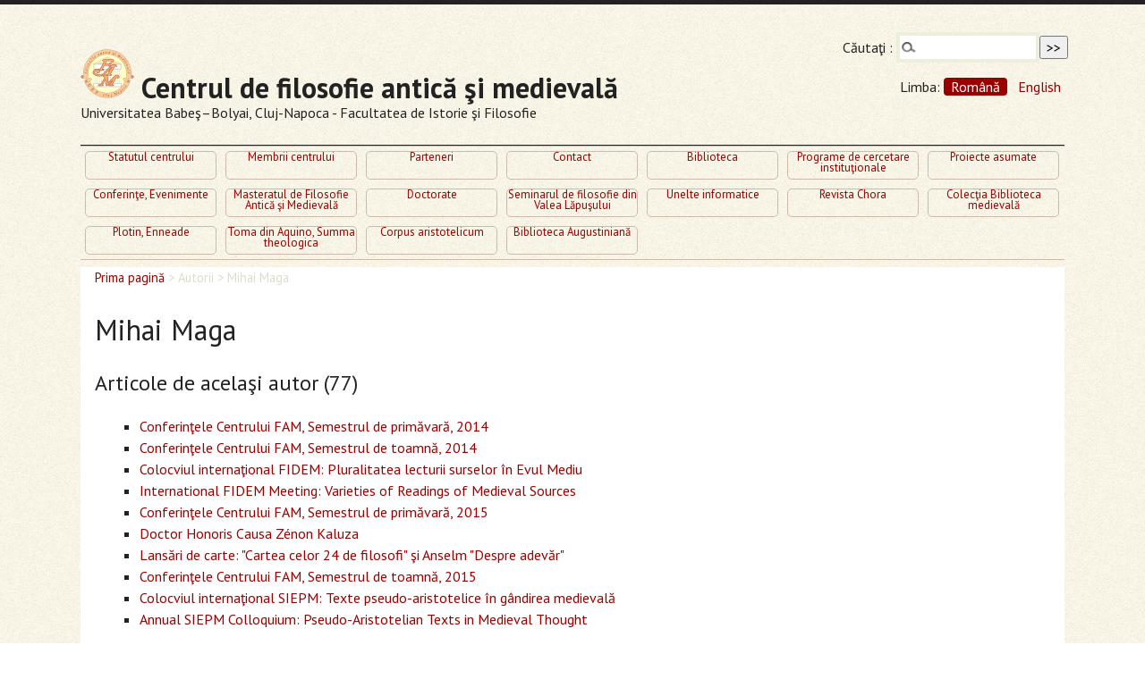

--- FILE ---
content_type: text/html; charset=utf-8
request_url: https://hiphi.ubbcluj.ro/fam/mihai-maga
body_size: 16235
content:
<!DOCTYPE html PUBLIC "-//W3C//DTD XHTML 1.0 Transitional//EN" "http://www.w3.org/TR/xhtml1/DTD/xhtml1-transitional.dtd">
<!--[if lt IE 7 ]> <html dir="ltr" lang="fr" xmlns="http://www.w3.org/1999/xhtml" xml:lang="fr" class="ltr fr no-js ie ie6"> <![endif]-->
<!--[if IE 7 ]> <html dir="ltr" lang="fr" xmlns="http://www.w3.org/1999/xhtml" xml:lang="fr" class="ltr fr no-js ie ie7"> <![endif]-->
<!--[if IE 8 ]> <html dir="ltr" lang="fr" xmlns="http://www.w3.org/1999/xhtml" xml:lang="fr" class="ltr fr no-js ie ie8"> <![endif]-->
<!--[if IE 9 ]> <html dir="ltr" lang="fr" xmlns="http://www.w3.org/1999/xhtml" xml:lang="fr" class="ltr fr no-js ie ie9"> <![endif]-->
<!--[if (gt IE 9)|!(IE)]><!--> <html dir="ltr" lang="fr" xmlns="http://www.w3.org/1999/xhtml" xml:lang="fr" class="ltr fr no-js"> <!--<![endif]-->
<head>
<script type='text/javascript'>/*<![CDATA[*/(function(H){H.className=H.className.replace(/\bno-js\b/,'js')})(document.documentElement);/*]]>*/</script>
<title>Mihai Maga - Centrul de filosofie antică şi medievală</title>
<meta http-equiv="Content-Type" content="text/html; charset=utf-8" />


<link rel="alternate" type="application/rss+xml" title="Sindicalizaţi întregul site" href="spip.php?page=backend" />


<meta name="viewport" content="width=device-width" />
<link rel="stylesheet" href="squelettes/css/reset.css" type="text/css" />
<link rel="stylesheet" href="squelettes-dist/css/font.css" type="text/css" />
<link rel="stylesheet" href="squelettes/css/typo.css" type="text/css" />
<link rel="stylesheet" href="squelettes/css/form.css" type="text/css" />
<link rel="stylesheet" href="squelettes/css/clear.css" type="text/css" />

<link rel="stylesheet" href="squelettes/css/layout.css" type="text/css" />


<link rel="stylesheet" href="squelettes/css/spip.css" type="text/css" />
<script type="text/javascript">/* <![CDATA[ */
var mediabox_settings={"auto_detect":true,"ns":"box","tt_img":true,"sel_g":"#documents_portfolio a[type='image\/jpeg'],#documents_portfolio a[type='image\/png'],#documents_portfolio a[type='image\/gif']","sel_c":".mediabox","str_ssStart":"Diaporama","str_ssStop":"Arr\u00eater","str_cur":"{current}\/{total}","str_prev":"Pr\u00e9c\u00e9dent","str_next":"Suivant","str_close":"Fermer","str_loading":"Chargement\u2026","str_petc":"Taper \u2019Echap\u2019 pour fermer","str_dialTitDef":"Boite de dialogue","str_dialTitMed":"Affichage d\u2019un media","splash_url":"","lity":{"skin":"_simple-dark","maxWidth":"90%","maxHeight":"90%","minWidth":"400px","minHeight":"","slideshow_speed":"2500","opacite":"0.9","defaultCaptionState":"expanded"}};
/* ]]> */</script>
<!-- insert_head_css -->
<link rel="stylesheet" href="plugins-dist/mediabox/lib/lity/lity.css?1676275759" type="text/css" media="all" />
<link rel="stylesheet" href="plugins-dist/mediabox/lity/css/lity.mediabox.css?1676275759" type="text/css" media="all" />
<link rel="stylesheet" href="plugins-dist/mediabox/lity/skins/_simple-dark/lity.css?1676275759" type="text/css" media="all" /><link rel='stylesheet' type='text/css' media='all' href='plugins-dist/porte_plume/css/barre_outils.css?1676275759' />
<link rel='stylesheet' type='text/css' media='all' href='local/cache-css/cssdyn-css_barre_outils_icones_css-d0e31ccb.css?1708612157' />



<link rel="stylesheet" href="squelettes/css/style.css" type="text/css" />




<script src="prive/javascript/jquery.js?1676275759" type="text/javascript"></script>

<script src="prive/javascript/jquery.form.js?1676275759" type="text/javascript"></script>

<script src="prive/javascript/jquery.autosave.js?1676275759" type="text/javascript"></script>

<script src="prive/javascript/jquery.placeholder-label.js?1676275759" type="text/javascript"></script>

<script src="prive/javascript/ajaxCallback.js?1676275759" type="text/javascript"></script>

<script src="prive/javascript/js.cookie.js?1676275759" type="text/javascript"></script>
<!-- insert_head -->
<script src="plugins-dist/mediabox/lib/lity/lity.js?1676275759" type="text/javascript"></script>
<script src="plugins-dist/mediabox/lity/js/lity.mediabox.js?1676275759" type="text/javascript"></script>
<script src="plugins-dist/mediabox/javascript/spip.mediabox.js?1676275759" type="text/javascript"></script><script type='text/javascript' src='plugins-dist/porte_plume/javascript/jquery.markitup_pour_spip.js?1676275759'></script>
<script type='text/javascript' src='plugins-dist/porte_plume/javascript/jquery.previsu_spip.js?1676275759'></script>
<script type='text/javascript' src='local/cache-js/jsdyn-javascript_porte_plume_start_js-fe0c06c5.js?1708612157'></script>






<meta name="generator" content="SPIP 4.1.2" />


<link rel="icon" type="image/x-icon" href="squelettes/favicon.ico" />
<link rel="shortcut icon" type="image/x-icon" href="squelettes/favicon.ico" />

<link rel='stylesheet' type='text/css' href='https://fonts.googleapis.com/css?family=PT+Sans:400,400italic,700,700italic&amp;subset=latin,latin-ext'/><meta name="robots" content="none" />
<link rel="alternate" type="application/rss+xml" title="Mihai Maga" href="spip.php?page=backend&amp;id_auteur=1" />
</head>

<body class="pas_surlignable page_auteur">
<div class="page">

	<div class="clearfix header">
	<strong class="h1" id="logo"><a rel="start home" href="http://hiphi.ubbcluj.ro/fam/?lang=ro" title="Prima pagină"><img
	src="local/cache-vignettes/L60xH55/siteon0-6ebcd.png?1676283846" class='spip_logo' width='60' height='55'
	alt="" /> Centrul de filosofie antică şi medievală</a></strong>
	<p id="slogan">Universitatea Babeş–Bolyai, Cluj-Napoca - Facultatea de Istorie şi Filosofie</p>
</div>	<div class="nav clearfix" id="nav">
	<ul>
		
		<li><a href="statut">Statutul centrului</a><span class="desc"><p>Statut de funcţionare al Centrului de Filosofie Antică şi Medievală</p></span></li>
		
		<li><a href="membrii-centrului">Membrii centrului</a><span class="desc"><p>Centrul FAM are <!--{{27}}--> <strong>15</strong> de membri</p></span></li>
		
		<li><a href="parteneri">Parteneri</a><span class="desc"><p>Instituţii partenere cu centrul FAM</p></span></li>
		
		<li><a href="contact">Contact</a><span class="desc"><p>Datele de contact ale Centrului</p></span></li>
		
		<li><a href="biblioteca-fam">Biblioteca</a><span class="desc"><p><a href="http://hiphi.ubbcluj.ro/fam/biblioteca/" class='spip_out' rel='external'>Biblioteca centrului FAM</a></p></span></li>
		
		<li><a href="programe">Programe de cercetare instituţionale</a><span class="desc"><p>Centrul are <strong>3</strong> programe active.</p></span></li>
		
		<li><a href="proiecte">Proiecte asumate</a><span class="desc"><p>Proiecte ale membrilor centrului</p></span></li>
		
		<li><a href="evenimente">Conferinţe, Evenimente</a><span class="desc"><p><a href="conferintele-centrului-fam-22" class='spip_in'>Conferinţele Centrului FAM</a></p></span></li>
		
		<li><a href="master-fam">Masteratul de Filosofie Antică şi Medievală</a><span class="desc"><p><a href="http://hiphi.ubbcluj.ro/dfpr/masterat/admitere/" title="Admitere">Admitere 2023</a></p></span></li>
		
		<li><a href="doctorate">Doctorate</a><span class="desc"><p>În parteneriat cu <a href="http://hiphi.ubbcluj.ro/doctorat/Filosofie.html" class='spip_out' rel='external'>Şcoala Doctorală de Filosofie</a></p></span></li>
		
		<li><a href="seminar-lapus">Seminarul de filosofie din Valea Lăpuşului</a><span class="desc"><p>Ediţia a XXV-a, 23-27 iulie 2020<br class='autobr' />
<a href="http://hiphi.ubbcluj.ro/fam/lapus/2020/" class='spip_out' rel='external'>Lăpuş 2020</a></p></span></li>
		
		<li><a href="unelte">Unelte informatice</a><span class="desc"><p>Baze de date, dicţionare, programe informatice etc.</p></span></li>
		
		<li><a href="chora">Revista Chora</a><span class="desc"><p>Revue d&#8217;études anciennes et médiévales<br class='autobr' />
<a href="http://www.revuechora.com/" class='spip_out' rel='external'>www.revuechora.com</a></p></span></li>
		
		<li><a href="biblioteca-medievala">Colecţia Biblioteca medievală</a><span class="desc"><p>Editura Polirom</p></span></li>
		
		<li><a href="plotin-enneade">Plotin, Enneade</a><span class="desc"><p>Editura Univers Enciclopedic</p></span></li>
		
		<li><a href="summa-theologica">Toma din Aquino, Summa theologica</a><span class="desc"><p>Editura Polirom</p></span></li>
		
		<li><a href="seria-aristotel">Corpus aristotelicum</a><span class="desc"><p>Editura Univers Enciclopedic</p></span></li>
		
		<li><a href="augustin">Biblioteca Augustiniană</a><span class="desc"><p>Editura Polirom</p></span></li>
		
	</ul>
</div>
	<div class="main">
		
		<div class="wrapper">
		<div class="content" id="content">
			<p class="arbo"><a href="http://hiphi.ubbcluj.ro/fam/">Prima pagină</a> &gt; Autorii &gt; <strong class="on">Mihai Maga</strong></p>
	
			<div class="vcard">
			<div class="cartouche">
				
				<h1 class="fn">Mihai Maga</h1>
			</div>
	
			
			
			</div>
	
			
			
			<div class="menu">
				<a id='pagination_articles' class='pagination_ancre'></a>
				<h2>Articole de acelaşi autor (77)</h2>
				<ul class="spip">
					
					<li><a href="conferintele-centrului-fam-1">Conferinţele Centrului FAM, Semestrul de primăvară, 2014</a></li>
					
					<li><a href="conferintele-centrului-fam-2">Conferinţele Centrului FAM, Semestrul de toamnă, 2014</a></li>
					
					<li><a href="colocviul-international-fidem">Colocviul internaţional FIDEM: Pluralitatea lecturii surselor în Evul Mediu</a></li>
					
					<li><a href="international-fidem-meeting">International FIDEM Meeting: Varieties of Readings of Medieval Sources</a></li>
					
					<li><a href="conferintele-centrului-fam-3">Conferinţele Centrului FAM, Semestrul de primăvară, 2015</a></li>
					
					<li><a href="doctor-honoris-causa-zenon-kaluza">Doctor Honoris Causa Zénon Kaluza</a></li>
					
					<li><a href="lansari-de-carte-23apr2015">Lansări de carte: "Cartea celor 24 de filosofi" şi Anselm "Despre adevăr"</a></li>
					
					<li><a href="conferintele-centrului-fam-4">Conferinţele Centrului FAM, Semestrul de toamnă, 2015</a></li>
					
					<li><a href="colocviul-international-siepm">Colocviul internaţional SIEPM: Texte pseudo-aristotelice în gândirea medievală</a></li>
					
					<li><a href="annual-siepm-colloquium-pseudo">Annual SIEPM Colloquium: Pseudo-Aristotelian Texts in Medieval Thought</a></li>
					
				</ul>
				<p class="pagination"><ul class="pagination-items pagination_page">
		

		<li class="pagination-item on active"><span class="pagination-item-label on" aria-label='Aller &#224; la page 1 (Page actuelle)'>1</span></li>
		<li class="pagination-item"><a href='mihai-maga?debut_articles=10#pagination_articles' class='pagination-item-label lien_pagination' rel='nofollow' aria-label='Aller &#224; la page 2'>2</a></li>
		<li class="pagination-item"><a href='mihai-maga?debut_articles=20#pagination_articles' class='pagination-item-label lien_pagination' rel='nofollow' aria-label='Aller &#224; la page 3'>3</a></li>
		<li class="pagination-item"><a href='mihai-maga?debut_articles=30#pagination_articles' class='pagination-item-label lien_pagination' rel='nofollow' aria-label='Aller &#224; la page 4'>4</a></li>
		<li class="pagination-item"><a href='mihai-maga?debut_articles=40#pagination_articles' class='pagination-item-label lien_pagination' rel='nofollow' aria-label='Aller &#224; la page 5'>5</a></li>
		<li class="pagination-item"><a href='mihai-maga?debut_articles=50#pagination_articles' class='pagination-item-label lien_pagination' rel='nofollow' aria-label='Aller &#224; la page 6'>6</a></li>
		<li class="pagination-item"><a href='mihai-maga?debut_articles=60#pagination_articles' class='pagination-item-label lien_pagination' rel='nofollow' aria-label='Aller &#224; la page 7'>7</a></li>
		<li class="pagination-item"><a href='mihai-maga?debut_articles=70#pagination_articles' class='pagination-item-label lien_pagination' rel='nofollow' aria-label='Aller &#224; la page 8'>8</a></li>
		

		

		
	</ul></p>
			</div>
			
	
			<div class="formulaire_spip formulaire_ecrire_auteur ajax" id="formulaire_ecrire_auteur_1">
<br class='bugajaxie' />


 
<form method='post' action='/fam/mihai-maga#formulaire_ecrire_auteur_1' enctype='multipart/form-data'>
	
	<span class="form-hidden"><input name='formulaire_action' type='hidden'
		value='ecrire_auteur' /><input name='formulaire_action_args' type='hidden'
		value='zdbIPtUXlSnW6/nhpWloOszhw2AMkHQIqQP5NeiQzjwByOd+eQK7SsNcG/s+AfSWs1XxoBozwlhVTIaUt+/DqsIfsGd3iNx5cO2HJA0ud7bSsUD5eVVAjBxxVJWJS9w258fK62PPxEKxDWN9P2yjKV4=' /><input name='formulaire_action_sign' type='hidden'
		value='' /></span>
	
	
	<fieldset>
		<legend>Trimiteţi un mesaj</legend>
		<ul>
			<li class='editer saisie_email_message_auteur obligatoire'>
				<label for="email_message_auteur_1">Adresa dumneavoastră de email [Obligatorie]</label>
				
				<input required="required" type="email" class="text email" name="email_message_auteur" id="email_message_auteur_1" value="" size="30" />
			</li>
			<li class='editer saisie_sujet_message_auteur obligatoire'>
				<label for="sujet_message_auteur_1">Subiect [Obligatorie]</label>
				
				<input type="text" class="text" name="sujet_message_auteur" id="sujet_message_auteur_1" value="" size="30"  required="required" />
			</li>
			<li class='editer saisie_texte_message_auteur obligatoire'>
				<label for="texte_message_auteur_1">Textul mesajului dumneavoastră : [Obligatorie]</label>
				
				<textarea name="texte_message_auteur" id="texte_message_auteur_1" rows="10" cols="60"  required="required"></textarea>
			</li>
		</ul>
	</fieldset>
	
	<p style="display: none;">
		<label for="nobot">Vă rugăm să lăsaţi acest câmp gol :</label>
		<input type="text" class="text" name="nobot" id="nobot" value="" size="10" />
	</p>
	<p class="boutons"><input type="submit" class="submit" name="valide" value="Trimiteţi un mesaj" /></p>
</form>

</div>
	
			
	
		</div><!--.content-->
		</div><!--.wrapper-->
	
		<div class="aside">
	
						<div class="formulaire_spip formulaire_recherche" id="formulaire_recherche">
<form action="spip.php?page=recherche" method="get"><div>
	<input name="page" value="recherche" type="hidden"
/>
	
	<label for="recherche">Căutaţi :</label>
	<input type="search" class="search text" size="10" name="recherche" id="recherche" accesskey="4" autocapitalize="off" autocorrect="off"
	/><input type="submit" class="submit" value="&gt;&gt;" title="Căutaţi" />
</div></form>
</div>
			<div id="site_menu_lang" class="lang-ro">Limba: 
				<a href="http://hiphi.ubbcluj.ro/fam?lang=ro" class="lang-ro">Rom&acirc;n&#259;</a>
				<a href="http://hiphi.ubbcluj.ro/fam?lang=en" class="lang-en">English</a>
			</div>			
			
			
			<div class="menu">
				<a id='pagination_auteurs' class='pagination_ancre'></a>
				<h2>Autorii</h2>
				<ul>
					
					<li><a href="mihai-maga" class="on">Mihai Maga</a></li>
					
				</ul>
				
			</div>
			
	
		</div><!--.aside-->
	</div><!--.main-->

	<div class="footer clearfix">
	<p class="colophon">
		&copy;  2014-2026 Centrul de filosofie antică şi medievală
		<br /><a rel="contents" href="spip.php?page=plan">Harta site-ului</a>
		  | <a href="spip.php?page=login&amp;url=mihai-maga" rel="nofollow" class='login_modal'>Conectare</a> | 
		<a href="spip.php?page=backend" rel="alternate" title="Sindicalizaţi întregul site">RSS&nbsp;2.0</a>
	</p>
	<small class="generator">
		<a href="http://www.ubbcluj.ro/" title="Universitatea Babes-Bolyai" class="spip_out"><img src="squelettes/sigla-ubb.png" alt="Universitatea Babes-Bolyai" /></a>
		<a href="http://hiphi.ubbcluj.ro/" title="Facultatea de Istorie si Filosofie" class="spip_out"><img src="squelettes/sigla-hiphi.png" alt="Facultatea de Istorie si Filosofie" /></a>
	</small>
</div>
<script>
  (function(i,s,o,g,r,a,m){i['GoogleAnalyticsObject']=r;i[r]=i[r]||function(){
  (i[r].q=i[r].q||[]).push(arguments)},i[r].l=1*new Date();a=s.createElement(o),
  m=s.getElementsByTagName(o)[0];a.async=1;a.src=g;m.parentNode.insertBefore(a,m)
  })(window,document,'script','//www.google-analytics.com/analytics.js','ga');

  ga('create', 'UA-6408308-19', 'ubbcluj.ro');
  ga('send', 'pageview');

</script>
</div><!--.page-->
</body>
</html>


--- FILE ---
content_type: text/css
request_url: https://hiphi.ubbcluj.ro/fam/squelettes/css/layout.css
body_size: 1372
content:
/* --------------------------------------------------------------

   layout.css
   Disposition des blocs principaux
   cf.: http://romy.tetue.net/structure-html-de-base

-------------------------------------------------------------- */

body { text-align: center; background: #FFF url(img/background.png); border-top: 5px solid; }
.page { position: relative; width: 1100px; margin: 0 auto; padding: 50px 1.5em; text-align: left;  }

.header {}
.main { padding: 0.5em 0; }
.footer { clear: both; padding: 1.5em 0 0; border-top: 2px solid; }

.wrapper { clear: both; float: left; width: 100%; overflow: hidden; }
.content { min-height: 350px; background-color: #FFF; padding: 0 1em; }
.aside { float: right; width: 25%; overflow: hidden; }


/* Entete et barre de navigation
------------------------------------------ */

.header { padding-bottom: 1.5em; padding-right: 30%; border-bottom: 1px solid; }
.header #logo { display: block; margin: 0; line-height: 1; font-weight: bold;  }
.header #logo,
.header #logo a,
.header #logo a:hover { background: transparent; text-decoration: none; color: #222; }
.header #slogan { margin: 0; }

.formulaire_menu_lang { position: absolute; right: 0; top: .9em; display: block; width: 30%; }

.nav { border: solid #cba; border-width: 1px 0; }
.nav ul {}
.nav ul li { float: left; display: block; width: 160px; min-height: 80px; border: 1px solid #cba; margin: 5px; border-radius: 5px; }
.nav ul li a { display: block; width: 100%; text-align: center; padding: .5em 0; text-decoration: none; line-height: 1em; border-radius: 5px 5px 0 0; }
.nav ul li.on a { background: #EED; color: #222; font-weight: normal; }
.nav ul li a:focus,
.nav ul li a:hover,
.nav ul li a:active { background: #222; color: #FFF; }
.nav .desc { display: block; width: 100%; margin: 0 0 5px 0; padding: 0; font-size: 75%; text-align: center; line-height: 1em; }
.nav .desc p { margin: 0; padding: 0; }
.nav .desc a { display: inline; padding: 0; margin: 0; }
.nav .desc a:focus,
.nav .desc a:hover,
.nav .desc a:active { background: transparent; color: #C00; }

.nav .desc { display: none; }
.page_sommaire .nav .desc { display: block; }
.nav ul li { width: 145px; height: 30px; min-height: 30px; font-size: 80%; }
.page_sommaire .nav ul li { width: 170px; height: auto; min-height: 80px; font-size: 100%; }
.nav ul li a { display:inline-block; vertical-align:middle; height: 30px; padding: 0; border-radius: 5px; }
.page_sommaire .nav ul li a { height: auto; padding: .5em 0; border-radius: 5px 5px 0 0; }

#formulaire_recherche { position: absolute; top: 10px; right: 20px; border: 0; }
#site_menu_lang { position: absolute; top: 80px; right: 20px; border: 0; }

.footer .colophon { float: left; height: 40px; width: 70%; margin: 0; }
.footer .generator { float: right; }
.footer .generator a { padding: 0; background: none; }

/* Gabarit d'impression
------------------------------------------ */
@media print {
.page,
.wrapper,
.content { width: auto; }
.nav,
.arbo,
.aside,
.footer { display: none; }
}

/* Affichage sur petits ecrans
Cf.: http://www.alsacreations.com/astuce/lire/1177
------------------------------------------ */
@media (max-width: 640px) {

/* passer tous les elements de largeur fixe en largeur automatique */
body,
.page,
.header,
.main,
.footer,
.wrapper,
.content,
.aside { width: auto !important; margin: auto !important; padding: auto !important; }

.page { margin: 0; padding: 5%; }

/* Passer a une seule colonne (a appliquer aux elements multi-colonnes) */
.content,
.aside { clear: both; float: none !important; width: auto !important; }
.nav ul li a { float: none; border: 0; }
#formulaire_recherche { display: none; position: static; text-align: center; }
.arbo { display: none; }
.footer .colophon { width: auto; float: none; }
.footer .generator { display: none; }

/* header du calendrier full-calendar */
table.fc-header td { display: block; text-align: left; }

}

/* end */
#site_menu_lang a { padding: 0 0.5em; border-radius: 4px; }
#site_menu_lang.lang-en .lang-en,
#site_menu_lang.lang-ro .lang-ro,
#site_menu_lang.lang-fr .lang-fr { background-color: #900; color: #FFF; }
div.texte p {text-align: justify;}
.hentry .spip_logo {float: right;}



--- FILE ---
content_type: text/css
request_url: https://hiphi.ubbcluj.ro/fam/squelettes/css/spip.css
body_size: 1403
content:
/* --------------------------------------------------------------

   Styles associes au code genere par SPIP

-------------------------------------------------------------- */

/* Listes SPIP */
ul.spip,
ol.spip { margin-left: 50px; }
@media (max-width: 640px) {
	ul.spip,
	ol.spip { margin-left: 1.5em; }
}
ul.spip { list-style-type: square; }
li ul.spip { list-style-type: disc; }
li li ul.spip { list-style-type: circle; }
ol.spip { list-style-type: decimal; }

dl.spip dt,
dl.spip dd { padding-left: 50px; }
dl.spip dt { clear: both; }
dl.spip dd {}

/* Tableaux SPIP */
table.spip { width: 100%; }
table.spip caption {}
table.spip tr.row_first th {}
table.spip tr.odd td {}
table.spip tr.even td {}

/* Citations, code et poesie */
blockquote.spip { min-height: 40px; background: url(img/quote.png) no-repeat; }
.spip_poesie { border-left: 1px solid; }
.spip_poesie div { margin-left: 50px; text-indent: -50px; }
.spip_code,
.spip_cadre { font-family: 'Courier New', Courier, monospace; font-size: 1em; }

/* Enluminures typo V3 / Cf.: http://www.spip-contrib.net/3118 */
sc, .sc { font-variant: small-caps; }
.caractencadre-spip { background-color: #FFFFCC; color: purple; }
.caractencadre2-spip { background-color: #FFFFCC; color: orange; }
.texteencadre-spip { display: block; margin: 1.5em 50px; padding: 1.5em; background: #EEE; }

/* Logos, documents et images */
.spip_logos { float: left; margin: 0 10px 10px 0; padding: 0; border: none; }

.spip_documents { margin-bottom: 1.5em; padding: 0; background: none; }
.spip_documents,
.spip_documents_center,
.spip_doc_titre,
.spip_doc_descriptif { margin-right: auto; margin-left: auto; text-align: center; }
.spip_documents_center { clear: both; display: block; width: 100%; }
.spip_documents_left { float: left; margin-right: 1.5em; }
.spip_documents_right { float: right; margin-left: 1.5em; }
.spip_doc_titre {}
.spip_doc_descriptif { clear: both; }

/* Modeles par defaut */
.spip_modele { float: right; display: block; width: 25%; margin: 0 0 1.5em 1.5em; padding: 1.5em; background-color: #EEE; }

/* Formulaires */
.formulaire_spip {}
.formulaire_spip li { clear: both; margin-bottom: 0.75em; }
.formulaire_spip .boutons { clear: both; margin: 0; padding: 0; text-align: right; }
.formulaire_spip .boutons input,
.formulaire_spip .boutons button {}
@media print {
	.formulaire_spip { display: none; }
}

/* Barre typo */
.markItUp .markItUpHeader ul .markItUpSeparator { display: none; }

/* Previsu */
.previsu { margin-bottom: 1.5em; padding: 0.75em; border: 2px dashed #F57900; }
fieldset.previsu legend { color: #F57900; }

/* Reponses */
.reponse_formulaire { margin-bottom: 1.5em; padding: 0.75em; border: 2px solid #ddd; }
.reponse_formulaire_ok { background: #e6efc2; color: #264409; border-color: #c6d880; }
.reponse_formulaire_erreur { background: #fbe3e4; color: #8a1f11; border-color: #fbc2c4; }
.reponse_formulaire_ok a { color: #264409; }
.reponse_formulaire_erreur a { color: #8a1f11; }

.erreur_message { color: red; }

li.erreur input[type="text"], li.erreur input.text,
li.erreur input[type="password"], li.erreur input.password,
li.erreur textarea { background-color: #fbe3e4; border-color: #fbc2c4; }

.spip_surligne { background-color: yellow; }

/* Formulaire de recherche */
.formulaire_recherche * { display: inline; }

/* Paragraphes */
div.spip, ul.spip, ol.spip, .spip_poesie, .spip_cadre, div.spip_code, .spip_documents.spip_documents_center { margin-bottom: 1.5em; }

/* Pagination */
.pagination { clear: both; text-align: center; }
@media print {
	.pagination { display: none; }
}

/* Liens de SPIP */
a.spip_note { font-weight: bold; } /* liens vers notes de bas de page */
a.spip_in {} /* liens internes */
a.spip_mail {}
a.spip_out {} /* liens sortants */
a.spip_url {} /* liens url sortants */
a.spip_glossaire {} /* liens vers encyclopedie */
@media print {
	a.spip_out:after,
	a.spip_url:after { content: " (" attr(href) ")"; }
}

/* Boutons d'admin */
.ie6 .spip-admin,
.ie6 #spip-admin { display: none; }
@media print {
	.spip-admin,
	#spip-admin { display: none; }
}

/* end */

--- FILE ---
content_type: text/plain
request_url: https://www.google-analytics.com/j/collect?v=1&_v=j102&a=671805265&t=pageview&_s=1&dl=https%3A%2F%2Fhiphi.ubbcluj.ro%2Ffam%2Fmihai-maga&ul=en-us%40posix&dt=Mihai%20Maga%20-%20Centrul%20de%20filosofie%20antic%C4%83%20%C5%9Fi%20medieval%C4%83&sr=1280x720&vp=1280x720&_u=IEBAAAABAAAAACAAI~&jid=1007604600&gjid=876144960&cid=551415290.1769009865&tid=UA-6408308-19&_gid=542530690.1769009865&_r=1&_slc=1&z=1578545454
body_size: -450
content:
2,cG-J3J4PT6GTW

--- FILE ---
content_type: text/javascript
request_url: https://hiphi.ubbcluj.ro/fam/prive/javascript/ajaxCallback.js?1676275759
body_size: 11678
content:
jQuery.spip=jQuery.spip || {};
jQuery.spip.log = function(){
	if (jQuery.spip.debug && window.console && window.console.log)
		window.console.log.apply(this,arguments);
}

/**
 * Test si on est dans l'admin de SPIP
 *
 * @return bool
 *   Retourne true si on est dans l'admin, false sinon
 */
jQuery.spip.test_espace_prive = function () {
	if (typeof spipConfig.core.test_espace_prive != undefined && spipConfig.core.test_espace_prive) {
		return true;
	}

	return false;
}

// A plugin that wraps all ajax calls introducing a fixed callback function on ajax complete
if(!jQuery.spip.load_handlers) {
	jQuery.spip.load_handlers = new Array();

	/**
	 * OnAjaxLoad allow to
	 * add a function to the list of those
	 * to be executed on ajax load complete
	 *
	 * most of time function f is applied on the loaded data
	 * if not known, the whole document is targetted
	 *
	 * @param function f
	 */
	function onAjaxLoad(f) {
		jQuery.spip.load_handlers.push(f);
	};

	/**
	 * Call the functions that have been added to onAjaxLoad
	 * @param root
	 */
	jQuery.spip.triggerAjaxLoad = function (root) {
		jQuery.spip.log('triggerAjaxLoad');
		jQuery.spip.log(root);
		for ( var i = 0; i < jQuery.spip.load_handlers.length; i++ )
			jQuery.spip.load_handlers[i].apply( root );
	};

	jQuery.spip.intercepted={};

	// intercept jQuery.fn.load
	jQuery.spip.intercepted.load = jQuery.fn.load;
	jQuery.fn.load = function( url, params, callback ) {
		if ( typeof url !== "string") {
			return jQuery.spip.intercepted.load.apply( this, arguments );
		}

		callback = callback || function(){};

		// If the second parameter was provided
		if ( params ) {
			// If it's a function
			if ( params.constructor == Function ) {
				// We assume that it's the callback
				callback = params;
				params = null;
			}
		}
		params = jQuery.extend(params, {triggerAjaxLoad:false}); // prevent $.ajax to triggerAjaxLoad
		var callback2 = function() {jQuery.spip.log('jQuery.load');jQuery.spip.triggerAjaxLoad(this);callback.apply(this,arguments);};
		return jQuery.spip.intercepted.load.apply(this,[url, params, callback2]);
	};

	// intercept jQuery.fn.ajaxSubmit
	jQuery.spip.intercepted.ajaxSubmit = jQuery.fn.ajaxSubmit;
	jQuery.fn.ajaxSubmit = function(options){
		// find the first parent that will not be removed by formulaire_dyn_ajax
		// or take the whole document
		options = options || {};
		if (typeof options.onAjaxLoad=="undefined" || options.onAjaxLoad!=false) {
			var me=jQuery(this).parents('div.ajax');
			if (me.length)
				me=me.parent();
			else
				me = document;
			if (typeof options=='function')
					options = { success: options };
			var callback = options.success || function(){};
			options.success = function(){callback.apply(this,arguments);jQuery.spip.log('jQuery.ajaxSubmit');jQuery.spip.triggerAjaxLoad(me);}
		}
		return jQuery.spip.intercepted.ajaxSubmit.apply(this,[options]);
	}

	// intercept jQuery.ajax
	jQuery.spip.intercepted.ajax = jQuery.ajax;
	jQuery.ajax = function(url, settings) {
		if (typeof settings == 'undefined') {
			settings = {};
			if (typeof url == 'object') {
				settings = url;
				url = null;
			}
		}
		if (typeof url == 'string') {
			settings['url'] = url;
		}
		// if triggerAjaxLoad is prevented, finish without faking callback
		if (settings.data && settings.data['triggerAjaxLoad'] === false) {
			settings.data['triggerAjaxLoad'] = null;
			return jQuery.spip.intercepted.ajax(settings);
		}
		var s = jQuery.extend(true, {}, jQuery.ajaxSettings, settings);
		var callbackContext = s.context || s;
		try {
			if (jQuery.ajax.caller==jQuery.spip.intercepted.load || jQuery.ajax.caller==jQuery.spip.intercepted.ajaxSubmit)
				return jQuery.spip.intercepted.ajax(settings);
		}
		catch (err){}
		var orig_complete = s.complete || function() {};
		settings.complete = function(res,status) {
			// Do not fire OnAjaxLoad if the dataType is not html
			var dataType = settings.dataType;
			var ct = (res && (typeof res.getResponseHeader == 'function'))
				? res.getResponseHeader("content-type"): '';
			var xml = !dataType && ct && ct.indexOf("xml") >= 0;
			orig_complete.call( callbackContext, res, status);
			if((!dataType && !xml) || dataType == "html") {
				jQuery.spip.log('jQuery.ajax');
				if (typeof s.onAjaxLoad=="undefined" || s.onAjaxLoad!=false)
					jQuery.spip.triggerAjaxLoad(s.ajaxTarget?s.ajaxTarget:document);
			}
		};
		return jQuery.spip.intercepted.ajax(settings);
	};

}

/* jQuery.browser */
jQuery.uaMatch = function( ua ) {
	ua = ua.toLowerCase();

	var match = /(chrome)[ \/]([\w.]+)/.exec( ua ) ||
		/(webkit)[ \/]([\w.]+)/.exec( ua ) ||
		/(opera)(?:.*version|)[ \/]([\w.]+)/.exec( ua ) ||
		/(msie) ([\w.]+)/.exec( ua ) ||
		ua.indexOf("compatible") < 0 && /(mozilla)(?:.*? rv:([\w.]+)|)/.exec( ua ) ||
		[];

	return {
		browser: match[ 1 ] || "",
		version: match[ 2 ] || "0"
	};
};

// Don't clobber any existing jQuery.browser in case it's different
if ( !jQuery.browser ) {
	matched = jQuery.uaMatch( navigator.userAgent );
	browser = {};

	if ( matched.browser ) {
		browser[ matched.browser ] = true;
		browser.version = matched.version;
	}

	// Chrome is Webkit, but Webkit is also Safari.
	if ( browser.chrome ) {
		browser.webkit = true;
	} else if ( browser.webkit ) {
		browser.safari = true;
	}

	jQuery.browser = browser;
}

// jQuery.getScript cache par defaut
jQuery.getScript = function(url,callback){
	return $.ajax({
		url: url,
		dataType: "script",
		success: callback,
		cache: true
	});
}

/**
 * if not fully visible, scroll the page to position
 * target block at the top of page
 * if force = true, always scroll
 *
 * @param bool force
 */
jQuery.fn.positionner = function(force, setfocus) {
	if (!this.length) {
		return this;
	}
	var offset = jQuery(this).offset();
	var hauteur = parseInt(jQuery(this).css('height'));
	var marge = jQuery.spip.positionner_marge || 5;
	var scrolltop = self['pageYOffset'] ||
		jQuery.boxModel && document.documentElement[ 'scrollTop' ] ||
		document.body[ 'scrollTop' ];
	var h = jQuery(window).height();
	var scroll=0;

	if (force || (offset && offset['top'] - marge <= scrolltop)) {
		scroll = offset['top'] - marge;
	}
	else if (offset && offset['top'] + hauteur - h + marge > scrolltop) {
		scroll = Math.min(offset['top'] - marge - 15, offset['top'] + hauteur - h + 40);
	}

	if (scroll)
		jQuery('html,body')
		.animate({scrollTop: scroll}, 300);

	// positionner le curseur dans la premiere zone de saisie
	if (setfocus!==false)
		jQuery(jQuery('*', this).filter('input[type=text],textarea')[0]).focus();
	return this; // don't break the chain
}

// deux fonctions pour rendre l'ajax compatible Jaws
jQuery.spip.virtualbuffer_id='spip_virtualbufferupdate';
jQuery.spip.initReaderBuffer = function(){
	if (jQuery('#'+jQuery.spip.virtualbuffer_id).length) return;
	jQuery('body').append('<div style="float:left;width:0;height:0;position:absolute;left:-5000px;top:-5000px;"><input type="hidden" name="'+jQuery.spip.virtualbuffer_id+'" id="'+jQuery.spip.virtualbuffer_id+'" value="0" /></div>');
}
jQuery.spip.updateReaderBuffer = function(){
	var i = jQuery('#'+jQuery.spip.virtualbuffer_id);
	if (!i.length) return;
	// incrementons l'input hidden, ce qui a pour effet de forcer le rafraichissement du
	// buffer du lecteur d'ecran (au moins dans Jaws)
	i.val(parseInt(i.val())+1);
}

jQuery.fn.formulaire_setContainer = function(){
	if (!this.closest('.ajax-form-container').length){
		// eviter une double execution du js au moment de sa reinsertion dans le DOM par wrap()
		// cf http://bugs.jquery.com/ticket/7447
		this.find('script').remove();
		var aria = this.data('aria');
		var $container = jQuery('<div class="ajax-form-container"></div>');
		if (aria && typeof aria === 'object') {
			for (var i in aria) {
				$container = $container.attr(i, aria[i]);
			}
		}
		else {
			aria = false;
		}
		this.wrap($container);
		if (aria) {
			// dans un formulaire, le screen reader relit tout a chaque saisie d'un caractere si on est en aria-live
			jQuery('form',this).not('[aria-live]').attr('aria-live','off');
		}
	}
	return this;
}
/**
 * rechargement ajax d'un formulaire dynamique implemente par formulaires/xxx.html
 * @param target
 */
jQuery.fn.formulaire_dyn_ajax = function(target) {
	if (this.length)
		jQuery.spip.initReaderBuffer();
	return this.each(function() {
		var scrollwhensubmit = !jQuery(this).is('.noscroll');
		var cible = target || this;
		jQuery(cible).formulaire_setContainer();
		jQuery('form:not(.noajax):not(.bouton_action_post)', this).each(function(){
		var leform = this;
		var leclk,leclk_x,leclk_y;
		var onError = function(xhr, status, error, $form){
			jQuery(leform).ajaxFormUnbind().find('input[name="var_ajax"]').remove();
			var msg = "Erreur";
			if (typeof(error_on_ajaxform)!=="undefined") msg = error_on_ajaxform;
			jQuery(leform).prepend("<p class='error ajax-error none'>"+msg+"</p>").find('.ajax-error').show('fast');
			jQuery(cible).closest('.ajax-form-container').endLoading(true);
		}
		jQuery(this).prepend("<input type='hidden' name='var_ajax' value='form' />")
		.ajaxForm({
			beforeSubmit: function(){
				// memoriser le bouton clique, en cas de repost non ajax
				leclk = leform.clk;
				var scrollwhensubmit_button = true;
				if (leclk) {
					scrollwhensubmit_button = !jQuery(leclk).is('.noscroll');
					var n = leclk.name;
					if (n && !leclk.disabled && leclk.type == "image") {
						leclk_x = leform.clk_x;
						leclk_y = leform.clk_y;
					}
				}
				jQuery(cible).wrap('<div />');
				cible = jQuery(cible).parent();
				jQuery(cible).closest('.ajax-form-container').animateLoading();
				if (scrollwhensubmit && scrollwhensubmit_button) {
					jQuery(cible).positionner(false,false);
				}
			},
			error: onError,
			success: function(c, status, xhr , $form){
				if (c.match(/^\s*noajax\s*$/)){
					// le serveur ne veut pas traiter ce formulaire en ajax
					// on resubmit sans ajax
					jQuery("input[name=var_ajax]",leform).remove();
					// si on a memorise le nom et la valeur du bouton clique
					// les reinjecter dans le dom sous forme de input hidden
					// pour que le serveur les recoive
					if (leclk){
						var n = leclk.name;
						if (n && !leclk.disabled) {
							jQuery(leform).prepend("<input type='hidden' name='"+n+"' value='"+leclk.value+"' />");
							if (leclk.type == "image") {
								jQuery(leform).prepend("<input type='hidden' name='"+n+".x' value='"+leform.clk_x+"' />");
								jQuery(leform).prepend("<input type='hidden' name='"+n+".y' value='"+leform.clk_y+"' />");
							}
						}
					}
					jQuery(leform).ajaxFormUnbind().submit();
				}
				else {
					if (!c.length || c.indexOf("ajax-form-is-ok")==-1)
						return onError.apply(this,[status, xhr , $form]);
					// commencons par vider le cache des urls, si jamais un js au retour
					// essaye tout de suite de suivre un lien en cache
					// dans le doute sur la validite du cache il vaut mieux l'invalider
					var preloaded = jQuery.spip.preloaded_urls;
					jQuery.spip.preloaded_urls = {};
					jQuery(cible).html(c);
					var a = jQuery('a:first',cible).eq(0);
					var d = jQuery('div.ajax',cible);
					if (!d.length){
						// si pas .ajax dans le form, remettre la classe sur le div que l'on a insere
						jQuery(cible).addClass('ajax');
						if (!scrollwhensubmit)
							jQuery(cible).addClass('noscroll');
					}
					else {
						// sinon nettoyer les br ajaxie
						d.siblings('br.bugajaxie').remove();
						// desemboiter d'un niveau pour manger le div que l'on a insere
						cible = jQuery(":first",cible);
						cible.unwrap();
					}
					// chercher une ancre en debut de html pour positionner la page
					if (a.length
					  && a.is('a[name=ajax_ancre]')
					  && jQuery(a.attr('href'),cible).length){
						a = a.attr('href');
						if (jQuery(a,cible).length)
							setTimeout(function(){
							jQuery(a,cible).positionner(false);
							//a = a.split('#');
							//window.location.hash = a[1];
							},10);
						jQuery(cible).closest('.ajax-form-container').endLoading(true);
					}
					else{
						//jQuery(cible).positionner(false);
						if (a.length && a.is('a[name=ajax_redirect]')){
							a = a.get(0).href;
							setTimeout(function(){
								var cur = window.location.href.split('#');
								document.location.replace(a);
								// regarder si c'est juste un changement d'ancre : dans ce cas il faut reload
								// (le faire systematiquement provoque des bugs)
								if (cur[0]==a.split('#')[0]){
									window.location.reload();
								}
							},10);
							// ne pas arreter l'etat loading, puisqu'on redirige !
							// mais le relancer car l'image loading a pu disparaitre
							jQuery(cible).closest('.ajax-form-container').animateLoading();
						}
						else {
							jQuery(cible).closest('.ajax-form-container').endLoading(true);
						}
					}
					// si jamais le formulaire n'a pas un retour OK, retablissons le cache
					// car a priori on a pas fait d'operation en base de donnee
					if (!jQuery('.reponse_formulaire_ok',cible).length)
						jQuery.spip.preloaded_urls = preloaded;
					// mettre a jour le buffer du navigateur pour aider jaws et autres readers
					// a supprimer ?
					jQuery.spip.updateReaderBuffer();
				}
			}/*,
			iframe: jQuery.browser.msie*/
		})
		// previent qu'on n'ajaxera pas deux fois le meme formulaire en cas de ajaxload
		// mais le marquer comme ayant l'ajax au cas ou on reinjecte du contenu ajax dedans
		.addClass('noajax hasajax');
		});
  });
}

jQuery.fn.formulaire_verifier = function(callback, champ){
	var erreurs = {'message_erreur':'form non ajax'};
	var me=this;
	// si on est aussi en train de submit pour de vrai, abandonner
	if (jQuery(me).closest('.ajax-form-container').attr('aria-busy')!='true') {
		if (jQuery(me).is('form.hasajax')){
			jQuery(me).ajaxSubmit({
				dataType:"json",
				data:{formulaire_action_verifier_json:true},
				success:function(errs){
					var args = [errs, champ]
					// si on est aussi en train de submit pour de vrai, abandonner
					if (jQuery(me).closest('.ajax-form-container').attr('aria-busy')!='true')
						callback.apply(me,args);
				}
			});
		}
		else
			callback.apply(me,[erreurs, champ]);
	}
	return this;
}

jQuery.fn.formulaire_activer_verif_auto = function(callback){
	callback = callback || formulaire_actualiser_erreurs;
	var me = jQuery(this).closest('.ajax-form-container');
	var check = function(){
		var name=jQuery(this).attr('name');
		// declencher apres 50ms pour ne pas double submit sur sequence saisie+submit
		setTimeout(function(){me.find('form').formulaire_verifier(callback,name);},50);
	}
	var activer = function(){
		if (me.find('form').attr('data-verifjson')!='on'){
			me
				.find('form')
				.attr('data-verifjson','on')
				.find('input,select,textarea')
				.on('change', check);
		}
	}
	jQuery(activer);
	onAjaxLoad(function(){setTimeout(activer,150);});
}

function formulaire_actualiser_erreurs(erreurs){
	var parent = jQuery(this).closest('.formulaire_spip');
	if (!parent.length) return;
	// d'abord effacer tous les messages d'erreurs
	parent.find('.reponse_formulaire,.erreur_message').fadeOut().remove();
	parent.find('.erreur').removeClass('erreur');
	// ensuite afficher les nouveaux messages d'erreur
	if (erreurs['message_ok'])
		parent.find('form').before('<p class="reponse_formulaire reponse_formulaire_ok">'+erreurs['message_ok']+'</p>');
	if (erreurs['message_erreur'])
		parent.find('form').before('<p class="reponse_formulaire reponse_formulaire_erreur">'+erreurs['message_erreur']+'</p>');
	for (var k in erreurs){
		var saisie = parent.find('.editer_'+k);
		if (saisie.length) {
			saisie.addClass('erreur');
			saisie.find('label').after('<span class="erreur_message">'+erreurs[k]+'</span>');
		}
	}
}


// permettre d'utiliser onclick='return confirm('etes vous sur?');' sur un lien ajax
var ajax_confirm=true;
var ajax_confirm_date=0;
var spip_confirm = window.confirm;
function _confirm(message){
	ajax_confirm = spip_confirm(message);
	if (!ajax_confirm) {
		var d = new Date();
		ajax_confirm_date = d.getTime();
	}
	return ajax_confirm;
}
window.confirm = _confirm;

/**
 * rechargement ajax d'une noisette implementee par {ajax}
 * selecteur personalise, sera defini par defaut a '.pagination a,a.ajax'
 */
var ajaxbloc_selecteur;

/**
 * mise en cache des url. Il suffit de vider cete variable pour vider le cache
 */
jQuery.spip.preloaded_urls = {};

/**
 * Afficher dans la page
 * le html d'un bloc ajax charge
 * @param object blocfrag
 * @param string c
 * @param string href
 * @param bool history
 */
jQuery.spip.on_ajax_loaded = function(blocfrag,c,href,history) {
	history = history || (history==null);
	if (typeof href == undefined || href==null)
		history = false;
	if (history)
		jQuery.spip.setHistoryState(blocfrag);

	if (jQuery(blocfrag).attr('data-loaded-callback')){
		var callback = eval(jQuery(blocfrag).attr('data-loaded-callback'));
		callback.call(blocfrag, c, href, history);
	}
	else {
		jQuery(blocfrag)
		.html(c)
		.endLoading();
	}

	if (typeof href != undefined)
		jQuery(blocfrag).attr('data-url',href);
	if (history) {
		jQuery.spip.pushHistoryState(href);
		jQuery.spip.setHistoryState(blocfrag);
	}

	var a = jQuery('a:first',jQuery(blocfrag)).eq(0);
	if (a.length
		&& a.is('a[name=ajax_ancre]')
		&& jQuery(a.attr('href'),blocfrag).length){
		a = a.attr('href');
		jQuery(a,blocfrag).positionner(false);
	}
	jQuery.spip.log('on_ajax_loaded');
	jQuery.spip.triggerAjaxLoad(blocfrag);
	// si le fragment ajax est dans un form ajax,
	// il faut remettre a jour les evenements attaches
	// car le fragment peut comporter des submit ou button
	a = jQuery(blocfrag).parents('form.hasajax')
	if (a.length)
		a.eq(0).removeClass('noajax').parents('div.ajax').formulaire_dyn_ajax();
	jQuery.spip.updateReaderBuffer();
}

jQuery.spip.on_ajax_failed = function(blocfrag,statusCode,href,history) {
	// marquer le bloc invalide
	jQuery(blocfrag).addClass('invalid');
	// si c'est une erreur 400 on a perdu la signature ajax
	jQuery.spip.log("Echec AJAX statusCode " + statusCode)
	history = history || (history==null);
	// quelle que soit l'erreur, on redirige si c'était la nouvelle URL principale de la page
	if (history) {
		if (jQuery.spip.debug) {
			jQuery.spip.log("On redirige sur sur " + href)
		}
		else {
			window.location.href = href;
		}
	}
}

jQuery.spip.stateId=0;
jQuery.spip.setHistoryState = function(blocfrag){
	if (!window.history.replaceState) return;
	// attribuer un id au bloc si il n'en a pas
	if (!blocfrag.attr('id')){
		while (jQuery('#ghsid'+jQuery.spip.stateId).length)
			jQuery.spip.stateId++;
		blocfrag.attr('id','ghsid'+jQuery.spip.stateId);
	}
	var href= blocfrag.attr('data-url') || blocfrag.attr('data-origin');
	href = jQuery("<"+"a href='"+href+"'></a>").get(0).href;
	var state={
		id:blocfrag.attr('id'),
		href: href
	};
	var ajaxid = blocfrag.attr('class').match(/\bajax-id-[\w-]+\b/);
	if (ajaxid && ajaxid.length)
		state["ajaxid"] = ajaxid[0];
	// on remplace la variable qui decrit l'etat courant
	// initialement vide
	// -> elle servira a revenir dans l'etat courant
	window.history.replaceState(state,window.document.title, window.document.location);
}

jQuery.spip.pushHistoryState = function(href, title){
	if (!window.history.pushState)
		return false;
	window.history.pushState({}, title, href);
}

window.onpopstate = function(popState){
	if (popState.state && popState.state.href){
		var blocfrag=false;
		if (popState.state.id){
			blocfrag=jQuery('#'+popState.state.id);
		}
		if ((!blocfrag || !blocfrag.length) && popState.state.ajaxid){
			blocfrag=jQuery('.ajaxbloc.'+popState.state.ajaxid);
		}
		if (blocfrag && blocfrag.length==1) {
			jQuery.spip.ajaxClick(blocfrag,popState.state.href,{history:false});
			return true;
		}
		// si on revient apres avoir rompu la chaine ajax, on a pu perdre l'id #ghsidxx ajoute en JS
		// dans ce cas on redirige hors ajax
		else {
			window.location.href = popState.state.href;
		}
	}
}

/**
 * Charger un bloc ajax represente par l'objet jQuery blocajax qui le pointe
 * avec la requete ajax url, qui represente le lien href
 * @param object blocfrag
 *   bloc cible
 * @param string url
 *   url pour la requete ajax
 * @param string href
 *   url du lien clique
 * @param object options
 *   bool force : pour forcer la requete sans utiliser le cache
 *   function callback : callback au retour du chargement
 *   bool history : prendre en charge l'histrisation dans l'url
 */
jQuery.spip.loadAjax = function(blocfrag,url, href, options){
	var force = options.force || false;
	if (jQuery(blocfrag).attr('data-loading-callback')){
		var callback = eval(jQuery(blocfrag).attr('data-loading-callback'));
		callback.call(blocfrag,url,href,options);
	}
	else {
		jQuery(blocfrag).animateLoading();
	}
	if (jQuery.spip.preloaded_urls[url] && !force) {
		// si on est deja en train de charger ce fragment, revenir plus tard
		if (jQuery.spip.preloaded_urls[url]=="<!--loading-->"){
			setTimeout(function(){jQuery.spip.loadAjax(blocfrag,url,href,options);},100);
			return;
		}
		jQuery.spip.on_ajax_loaded(blocfrag,jQuery.spip.preloaded_urls[url],href,options.history);
	} else {
		var d = new Date();
		jQuery.spip.preloaded_urls[url] = "<!--loading-->";
		jQuery.ajax({
			url: parametre_url(url,'var_t',d.getTime()),
			onAjaxLoad:false,
			success: function(c){
				jQuery.spip.on_ajax_loaded(blocfrag,c,href,options.history);
				jQuery.spip.preloaded_urls[url] = c;
				if (options.callback && typeof options.callback == "function")
					options.callback.apply(blocfrag);
			},
			error: function(e){
				jQuery.spip.preloaded_urls[url]='';
				jQuery.spip.on_ajax_failed(blocfrag,e.status,href,options.history);
			}
		});
	}
}

/**
 * Calculer l'url ajax a partir de l'url du lien
 * et de la variable d'environnement du bloc ajax
 * passe aussi l'ancre eventuelle sous forme d'une variable
 * pour que le serveur puisse la prendre en compte
 * et la propager jusqu'a la reponse
 * sous la forme d'un lien cache
 *
 * @param string href
 * @param string ajax_env
 */
jQuery.spip.makeAjaxUrl = function(href,ajax_env,origin){
	var url = href.split('#');
	url[0] = parametre_url(url[0],'var_ajax',1);
	url[0] = parametre_url(url[0],'var_ajax_env',ajax_env);

	// les arguments de origin qui ne sont pas dans href doivent etre explicitement fournis vides dans url
	if (origin){
		var p=origin.indexOf('?');
		if (p!==-1){
			// recuperer la base
			var args = origin.substring(p+1).split('&');
			var val;
			var arg;
			for(var n=0;n<args.length;n++){
				arg = args[n].split('=');
				arg = arg[0];
				p = arg.indexOf('[');
				if (p!==-1)
					arg = arg.substring(0,p);
				val = parametre_url(href,arg);
				if (typeof val=="undefined" || val==null)
					url[0] = url[0] + '&' + arg + '=';
			}
		}
	}

	if (url[1])
		url[0] = parametre_url(url[0],'var_ajax_ancre',url[1]);
	return url[0];
}

/**
 * fonction appelee sur l'evenement ajaxReload d'un bloc ajax
 * que l'on declenche quand on veut forcer sa mise a jour
 *
 * @param object blocfrag
 * @param object options
 *   callback : fonction appelee apres le rechargement
 *   href : url to load instead of origin url
 *   args : arguments passes a l'url rechargee (permet une modif du contexte)
 *   history : bool to specify if navigation history is modified by reload or not (false if not provided)
 */
jQuery.spip.ajaxReload = function(blocfrag, options){
	var ajax_env = blocfrag.attr('data-ajax-env');
	if (!ajax_env || ajax_env==undefined) return;
	var href = options.href || blocfrag.attr('data-url') || blocfrag.attr('data-origin');
	if (href && typeof href != undefined){
		options = options || {};
		var callback=options.callback || null;
		var history=options.history || false;
		var args = options.args || {};
		for (var key in args)
			href = parametre_url(href,key,args[key]==undefined?'':args[key],'&',args[key]==undefined?false:true);
		var url = jQuery.spip.makeAjaxUrl(href,ajax_env,blocfrag.attr('data-origin'));
		// recharger sans historisation dans l'url
		jQuery.spip.loadAjax(blocfrag, url, href, {force:true, callback:callback, history:history});
		return true;
	}
}

/**
 * fonction appelee sur l'evenement click d'un lien ajax
 *
 * @param object blocfrag
 *   objet jQuery qui cible le bloc ajax contenant
 * @param string href
 *   url du lien a suivre
 * @param object options
 *   force : pour interdire l'utilisation du cache
 *   history : pour interdire la mise en historique
 */
jQuery.spip.ajaxClick = function(blocfrag, href, options){
	var ajax_env = blocfrag.attr('data-ajax-env');
	if (!ajax_env || ajax_env==undefined) return;
	if (!ajax_confirm) {
		// on rearme pour le prochain clic
		ajax_confirm=true;
		var d = new Date();
		// seule une annulation par confirm() dans les 2 secondes precedentes est prise en compte
		if ((d.getTime()-ajax_confirm_date)<=2)
			return false;
	}
	var url = jQuery.spip.makeAjaxUrl(href,ajax_env,blocfrag.attr('data-origin'));
	jQuery.spip.loadAjax(blocfrag, url, href, options);
	return false;
}

/**
 * Implementer le comportemant des liens ajax
 * et boutons post ajax qui se comportent
 * comme un lien ajax
 */
jQuery.fn.ajaxbloc = function() {
	// hack accessibilite vieille version de JAWS
	// a supprimer ?
	if (this.length)
		jQuery.spip.initReaderBuffer();
	if (ajaxbloc_selecteur==undefined)
		ajaxbloc_selecteur = '.pagination a,a.ajax';

	return this.each(function() {
		// traiter les enfants d'abord :
		// un lien ajax provoque le rechargement
		// du plus petit bloc ajax le contenant
		jQuery('div.ajaxbloc',this).ajaxbloc();
		var blocfrag = jQuery(this);

		var ajax_env = blocfrag.attr('data-ajax-env');
		if (!ajax_env || ajax_env==undefined) return;

		blocfrag.not('.bind-ajaxReload').on('ajaxReload', function(event, options){
			if (jQuery.spip.ajaxReload(blocfrag,options))
				// don't trig reload of parent blocks
				event.stopPropagation();
		}).addClass('bind-ajaxReload');

		// "No aria is better than bad aria"
		// blocfrag.attr('aria-live','polite').attr('aria-atomic','true')
		// dans un formulaire, le screen reader relit tout a chaque saisie d'un caractere si on est en aria-live
		// mettre un aria-live="off" sur les forms inclus dans ce bloc aria-live="polite"
		// jQuery('form',this).not('[aria-live]').attr('aria-live','off');

		jQuery(ajaxbloc_selecteur,this).not('.noajax,.bind-ajax')
			.click(function(){return jQuery.spip.ajaxClick(blocfrag,this.href,{force:jQuery(this).is('.nocache'),history:!(jQuery(this).is('.nohistory')||jQuery(this).closest('.box_modalbox').length)});})
			.addClass('bind-ajax')
			.filter('.preload').each(function(){
				var href = this.href;
				var url = jQuery.spip.makeAjaxUrl(href,ajax_env,blocfrag.attr('data-origin'));
				if (!jQuery.spip.preloaded_urls[url]) {
					jQuery.spip.preloaded_urls[url] = '<!--loading-->';
					jQuery.ajax({url:url,onAjaxLoad:false,success:function(r){jQuery.spip.preloaded_urls[url]=r;},error:function(){jQuery.spip.preloaded_urls[url]='';}});
				}
			}); // previent qu'on ajax pas deux fois le meme lien

		// ajaxer les boutons actions qui sont techniquement des form minimaux
		// mais se comportent comme des liens
		jQuery('form.bouton_action_post.ajax', this).not('.noajax,.bind-ajax').each(function(){
			var leform = this;
			var url = jQuery(this).attr('action').split('#');
			var scrollwhensubmit = (!jQuery(this).is('.noscroll') && !jQuery('.submit',this).is('.noscroll'));
			jQuery(this)
			.prepend("<input type='hidden' name='var_ajax' value='1' /><input type='hidden' name='var_ajax_env' value='"+(ajax_env)+"' />"+(url[1]?"<input type='hidden' name='var_ajax_ancre' value='"+url[1]+"' />":""))
			.ajaxForm({
				beforeSubmit: function(){
					jQuery(blocfrag).animateLoading();
					if (scrollwhensubmit) {
						jQuery(blocfrag).positionner(false);
					}
				},
				onAjaxLoad:false,
				success: function(c){
					jQuery.spip.on_ajax_loaded(blocfrag,c);
					jQuery.spip.preloaded_urls = {}; // on vide le cache des urls car on a fait une action en bdd
				},
				error: function(e){
					jQuery.spip.preloaded_urls = {}; // on vide le cache des urls car on a fait une action en bdd
					var href = parametre_url(url, 'redirect');
					if (!href) {
						href = window.location.href;
					}
					// si c'est une erreur 400 c'est un fragment ajax invalide, il faut rediriger vers href
					jQuery.spip.on_ajax_failed(blocfrag,e.status,href,e.status === 400);
				}/*,
				iframe: jQuery.browser.msie*/
			})
			.addClass('bind-ajax'); // previent qu'on n'ajaxera pas deux fois le meme formulaire en cas de ajaxload
		});
  });
};

/**
 * Suivre un lien en simulant le click sur le lien
 * Si le lien est ajax, on se contente de declencher l'evenement click()
 * Si le lien est non ajax, on finit en remplacant l'url de la page
 */
jQuery.fn.followLink = function(){
	$(this).click();
	if (!$(this).is('.bind-ajax'))
		window.location.href = $(this).get(0).href;
	return this;
}
/**
 * Recharger un bloc ajax pour le mettre a jour
 * ajaxid est l'id passe en argument de INCLURE{ajax=ajaxid}
 * options permet de definir une callbackk ou de passer des arguments a l'url
 * au rechargement
 * ajaxReload peut s'utiliser en passant un id :
 * ajaxReload('xx');
 * ou sur un objet jQuery
 * jQuery(this).ajaxReload();
 * Dans ce dernier cas, le plus petit conteneur ajax est recharge
 *
 * @param string ajaxid
 * @param object options
 *   callback : callback after reloading
 *   href : url to load instead of origin url
 *   args : {arg:value,...} to pass tu the url
 *   history : bool to specify if navigation history is modified by reload or not (false if not provided)
 */
function ajaxReload(ajaxid, options){
	jQuery('div.ajaxbloc.ajax-id-'+ajaxid).ajaxReload(options);
}

/**
 * Variante jQuery de ajaxReload pour la syntaxe
 * jQuery(..).ajaxReload();
 * cf doc ci-dessus
 * @param options
 */
jQuery.fn.ajaxReload = function(options){
	options = options||{};
	// just trigg the event, as it will bubble up the DOM
	jQuery(this).trigger('ajaxReload', [options]);
	return this; // don't break the chain
}

/**
 * animation du bloc cible pour faire patienter
 *
 */
jQuery.fn.animateLoading = function() {
	this.attr('aria-busy','true').addClass('loading').children().css('opacity', 0.5);
	if (typeof ajax_image_searching != 'undefined'){
		var i = (this).find('.image_loading');
		if (i.length) i.eq(0).html(ajax_image_searching);
		else this.prepend('<span class="image_loading">'+ajax_image_searching+'</span>');
	}
	return this; // don't break the chain
}
// compatibilite avec ancien nommage
jQuery.fn.animeajax = jQuery.fn.animateLoading;

/**
 * Fin de l'animation
 * l'argument permet de forcer le raz du contenu si il est inchange
 * @param hard
 */
jQuery.fn.endLoading = function(hard) {
	hard = hard || false;
	this.attr('aria-busy','false').removeClass('loading');
	if (hard){
		this.children().css('opacity', '');
		this.find('.image_loading').html('');
	}
	return this; // don't break the chain
}

/**
 * animation d'un item que l'on supprime :
 * ajout de la classe remove avec un background tire de cette classe
 * puis fading vers opacity 0
 * quand l'element est masque, on retire les classes et css inline
 *
 * @param function callback
 *
 */
jQuery.fn.animateRemove = function(callback){
	if (this.length){
		var me=this;
		var color = $("<div class='remove'></div>").css('background-color');
		var sel=$(this);
		// if target is a tr, include td childrens cause background color on tr doesn't works in a lot of browsers
		if (sel.is('tr'))
			sel = sel.add('>td',sel);
		sel.addClass('remove').css({backgroundColor: color}).animate({opacity: "0.0"}, 'fast', function(){
			sel.removeClass('remove').css({backgroundColor: ''});
			if (callback)
				callback.apply(me);
		});
	}
	return this; // don't break the chain
}


/**
 * animation d'un item que l'on ajoute :
 * ajout de la classe append
 * fading vers opacity 1 avec background herite de la classe append,
 * puis suppression progressive du background pour revenir a la valeur heritee
 *
 * @param function callback
 */
jQuery.fn.animateAppend = function(callback){
	if (this.length){
		var me=this;
		// recuperer la couleur portee par la classe append (permet une personalisation)
		var color = $("<div class='append'></div>").css('background-color');
		var origin = $(this).css('background-color') || '#ffffff';
		// pis aller
		if (origin=='transparent') origin='#ffffff';
		var sel=$(this);
		// if target is a tr, include td childrens cause background color on tr doesn't works in a lot of browsers
		if (sel.is('tr'))
			sel = sel.add('>td',sel);
		sel.css('opacity','0.0').addClass('append').css({backgroundColor: color}).animate({opacity: "1.0"}, 1000,function(){
			sel.animate({backgroundColor: origin}, 3000,function(){
				sel.removeClass('append').css({backgroundColor: ''});
				if (callback)
					callback.apply(me);
			});
		});
	}
	return this; // don't break the chain
}

/**
 * Equivalent js de parametre_url php de spip
 *
 * Exemples :
 * parametre_url(url,suite,18) (ajout)
 * parametre_url(url,suite,'') (supprime)
 * parametre_url(url,suite) (lit la valeur suite)
 * parametre_url(url,suite[],1) (tableau valeurs multiples)
 * @param url
 *   url
 * @param c
 *   champ
 * @param v
 *   valeur
 * @param sep
 *  separateur '&' par defaut
 * @param force_vide
 *  si true et v='' insere &k= dans l'url au lieu de supprimer le k (false par defaut)
 *  permet de vider une valeur dans une requete ajax (dans un reload)
 */
function parametre_url(url,c,v,sep,force_vide){
	// Si l'URL n'est pas une chaine, on ne peut pas travailler dessus et on quitte
	if (typeof(url) == 'undefined'){
		url = '';
	}

	var p;
	// lever l'#ancre
	var ancre='';
	var a='./';
	var args=[];
	p = url.indexOf('#');
	if (p!=-1) {
		ancre=url.substring(p);
		url = url.substring(0,p);
	}

	// eclater
	p=url.indexOf('?');
	if (p!==-1){
		// recuperer la base
		if (p>0) a=url.substring(0,p);
		args = url.substring(p+1).split('&');
	}
	else
		a=url;
	var regexp = new RegExp('^(' + c.replace('[]','\\[\\]') + '\\[?\\]?)(=.*)?$');
	var ajouts = [];
	var u = (typeof(v)!=='object')?encodeURIComponent(v):v;
	var na = [];
	var v_read = null;
	// lire les variables et agir
	for(var n=0;n<args.length;n++){
		var val = args[n];
		try {
			val = decodeURIComponent(val);
		} catch(e) {}
		var r=val.match(regexp);
		if (r && r.length){
			if (v==null){
				// c'est un tableau, on memorise les valeurs
				if (r[1].substr(-2) == '[]') {
					if (!v_read) v_read = [];
					v_read.push((r.length>2 && typeof r[2]!=='undefined')?r[2].substring(1):'');
				}
				// c'est un scalaire, on retourne direct
				else {
					return (r.length>2 && typeof r[2]!=='undefined')?r[2].substring(1):'';
				}
			}
			// suppression
			else if (!v.length) {
			}
			// Ajout. Pour une variable, remplacer au meme endroit,
			// pour un tableau ce sera fait dans la prochaine boucle
			else if (r[1].substr(-2) != '[]') {
				na.push(r[1]+'='+u);
				ajouts.push(r[1]);
			}
			/* Pour les tableaux ont laisse tomber les valeurs de départ, on
			remplira à l'étape suivante */
			// else na.push(args[n]);
		}
		else
			na.push(args[n]);
	}

	if (v==null) return v_read; // rien de trouve ou un tableau
	// traiter les parametres pas encore trouves
	if (v || v.length || force_vide) {
		ajouts = "="+ajouts.join("=")+"=";
		var all=c.split('|');
		for (n=0;n<all.length;n++){
			if (ajouts.search("="+all[n]+"=")==-1){
				if (typeof(v)!=='object'){
				  na.push(all[n] +'='+ u);
				}
				else {
					var id = ((all[n].substring(-2)=='[]')?all[n]:all[n]+"[]");
					for(p=0;p<v.length;p++)
						na.push(id +'='+ encodeURIComponent(v[p]));
				}
			}
		}
	}

	// recomposer l'adresse
	if (na.length){
		if (!sep) sep='&';
			a = a+"?"+na.join(sep);
	}

	return a + ancre;
}

function spip_logo_survol_hover() {
	var me = jQuery(this);
	if (me.attr('data-src-hover')) {
		me.attr('data-src-original', me.attr('src'));
		me.attr('src', me.attr('data-src-hover'));
	}
}

function spip_logo_survol_out() {
	var me = jQuery(this);
	if (me.attr('data-src-original')) {
		me.attr('src', me.attr('data-src-original'));
	}
}

function disableClickAfterFormSubmit(){
	jQuery(this)
		.addClass('processing-submitted-form')
		.find('button[type="submit"]')
		.attr('disabled','disabled')
		.addClass('disabled')
}

function puce_enable_survol() {
	jQuery('span.puce_objet_popup a',this).not('.puce-survol-enabled').click(function(){
		selec_statut(jQuery(this).attr('data-puce-id'), jQuery(this).attr('data-puce-type'), jQuery(this).attr('data-puce-decal'), jQuery('img',this).attr('src'), jQuery(this).attr('data-puce-action'));
		return false;
	}).addClass('puce-survol-enabled');
	jQuery('span.puce_objet',this).not('.puce-survol-enabled').mouseover(function(){
		if (!this.puce_loaded) {
			this.puce_loaded = true; prepare_selec_statut(this, jQuery(this).attr('data-puce-nom'), jQuery(this).attr('data-puce-type'), jQuery(this).attr('data-puce-id'), jQuery(this).attr('data-puce-action'));
		}
	}).addClass('puce-survol-enabled');
}

// Ajaxer les formulaires qui le demandent, au demarrage
if (!window.var_zajax_content)
	window.var_zajax_content = 'contenu';
jQuery(function() {
	jQuery('form:not(.bouton_action_post)').parents('div.ajax')
	.formulaire_dyn_ajax();
	jQuery('div.ajaxbloc').ajaxbloc();
	jQuery("input[placeholder]:text").placeholderLabel();
	jQuery('.spip_logo_survol').hover(spip_logo_survol_hover, spip_logo_survol_out);
	puce_enable_survol.apply(this);

	jQuery('body').on('submit','form.bouton_action_post', disableClickAfterFormSubmit);
});

// ... et a chaque fois que le DOM change
onAjaxLoad(function() {
	if (jQuery){
		jQuery('form:not(.bouton_action_post)', this).parents('div.ajax')
			.formulaire_dyn_ajax();
		if (jQuery(this).is('div.ajaxbloc'))
			jQuery(this).ajaxbloc();
		else if (jQuery(this).closest('div.ajaxbloc').length)
			jQuery(this).closest('div.ajaxbloc').ajaxbloc();
		else
			jQuery('div.ajaxbloc', this).ajaxbloc();
		jQuery("input[placeholder]:text",this).placeholderLabel();
		jQuery('.spip_logo_survol',this).hover(spip_logo_survol_hover, spip_logo_survol_out);
		puce_enable_survol.apply(this);
	}
});
